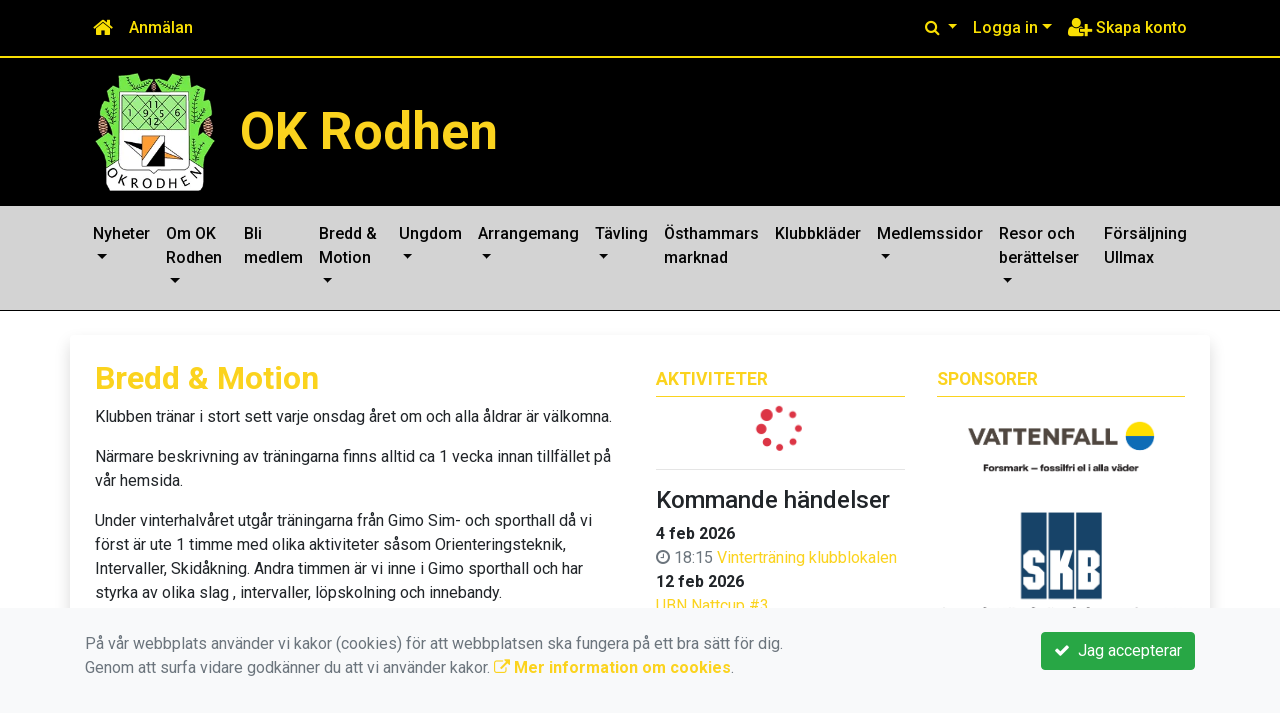

--- FILE ---
content_type: text/html; charset=UTF-8
request_url: https://www.okrodhen.se/bredd-motion/
body_size: 53394
content:
<!DOCTYPE html>
<html lang="sv">
<head prefix="og: http://ogp.me/ns# fb: http://ogp.me/ns/fb# article: http://ogp.me/ns/article#">
<meta charset="UTF-8" />
<meta name="viewport" content="width=device-width, initial-scale=1.0"/>
<meta name="generator" content="KanslietOnline&trade (support@kanslietonline.se)" />
<meta name="author" content="Emil Grehn" />
<meta name="copyright" content="KanslietOnline AB, support@kanslietonline.se" />
<meta name="robots" content="index,follow" />
<meta name="googlebot" content="index,follow" />
<meta name="keywords" content="Kansliet, KanslietOnline, Föreningssystem, Bokning Online, Onlinebokning, Simning, Idrott" />
<meta name="description" content="Klubben tr&auml;nar i stort sett varje onsdag &aring;ret om och alla &aring;ldrar &auml;r v&auml;lkomna..." />
<title>Bredd & Motion</title>

<link rel="alternate" type="application/rss+xml" title="Senaste nyheter" href="https://www.okrodhen.se/nyheter/rss/">

<meta name="apple-mobile-web-app-title" content="Bredd & Motion">
<link rel="apple-touch-icon" sizes="180x180" href="/explorer/favicon/apple-touch-icon.png?ver=15Zd8">
<link rel="apple-touch-startup-image" media="(device-width: 414px) and (device-height: 736px) and (orientation: landscape) and (-webkit-device-pixel-ratio: 3)" href="/explorer/favicon/apple-touch-startup-image-1182x2208.png?ver=15Zd8">
<link rel="apple-touch-startup-image" media="(device-width: 414px) and (device-height: 736px) and (orientation: portrait) and (-webkit-device-pixel-ratio: 3)" href="/explorer/favicon/apple-touch-startup-image-1242x2148.png?ver=15Zd8">
<link rel="apple-touch-startup-image" media="(device-width: 768px) and (device-height: 1024px) and (orientation: landscape) and (-webkit-device-pixel-ratio: 2)" href="/explorer/favicon/apple-touch-startup-image-1496x2048.png?ver=15Zd8">
<link rel="apple-touch-startup-image" media="(device-width: 768px) and (device-height: 1024px) and (orientation: portrait) and (-webkit-device-pixel-ratio: 2)" href="/explorer/favicon/apple-touch-startup-image-1536x2008.png?ver=15Zd8">
<link rel="apple-touch-startup-image" media="(device-width: 320px) and (device-height: 480px) and (-webkit-device-pixel-ratio: 1)" href="/explorer/favicon/apple-touch-startup-image-320x460.png?ver=15Zd8">
<link rel="apple-touch-startup-image" media="(device-width: 320px) and (device-height: 568px) and (-webkit-device-pixel-ratio: 2)" href="/explorer/favicon/apple-touch-startup-image-640x1096.png?ver=15Zd8">
<link rel="apple-touch-startup-image" media="(device-width: 320px) and (device-height: 480px) and (-webkit-device-pixel-ratio: 2)" href="/explorer/favicon/apple-touch-startup-image-640x920.png?ver=15Zd8">
<link rel="apple-touch-startup-image" media="(device-width: 768px) and (device-height: 1024px) and (orientation: landscape) and (-webkit-device-pixel-ratio: 1)" href="/explorer/favicon/apple-touch-startup-image-748x1024.png?ver=15Zd8">
<link rel="apple-touch-startup-image" media="(device-width: 375px) and (device-height: 667px) and (-webkit-device-pixel-ratio: 2)" href="/explorer/favicon/apple-touch-startup-image-750x1294.png?ver=15Zd8">
<link rel="apple-touch-startup-image" media="(device-width: 768px) and (device-height: 1024px) and (orientation: portrait) and (-webkit-device-pixel-ratio: 1)" href="/explorer/favicon/apple-touch-startup-image-768x1004.png?ver=15Zd8">
<link rel="icon" type="image/png" sizes="32x32" href="/explorer/favicon/favicon-32x32.png?ver=15Zd8">
<link rel="icon" type="image/png" sizes="230x230" href="/explorer/favicon/favicon-230x230.png?ver=15Zd8">
<link rel="icon" type="image/png" sizes="192x192" href="/explorer/favicon/android-chrome-192x192.png?ver=15Zd8">
<link rel="icon" type="image/png" sizes="228x228" href="/explorer/favicon/coast-228x228.png?ver=15Zd8">
<link rel="icon" type="image/png" sizes="16x16" href="/explorer/favicon/favicon-16x16.png?ver=15Zd8">
<link rel="manifest" href="/explorer/favicon/site.webmanifest?ver=15Zd8">
<link rel="mask-icon" href="/explorer/favicon/safari-pinned-tab.svg?ver=15Zd8" color="#fff">
<link rel="shortcut icon" href="/explorer/favicon/favicon.ico?ver=15Zd8">
<link rel="yandex-tableau-widget" href="/explorer/favicon/yandex-browser-manifest.json?ver=15Zd8">
<meta name="apple-mobile-web-app-capable" content="yes">
<meta name="msapplication-TileColor" content="#654321">
<meta name="msapplication-TileImage" content="/explorer/favicon/mstile-144x144.png?ver=15Zd8">
<meta name="msapplication-config" content="/explorer/favicon/browserconfig.xml?ver=15Zd8">
<meta name="theme-color" content="#4972ab">

<meta property="og:title" content="Bredd & Motion" />
<meta property="og:description" content="Klubben tr&auml;nar i stort sett varje onsdag &aring;ret om och alla &aring;ldrar &auml;r v&auml;lkomna..." />
<meta property="og:type" content="article" />
<meta property="article:author" content="https://www.okrodhen.se/" />
<meta property="article:publisher" content="https://www.okrodhen.se/" />
<meta property="og:url" content="https://www.okrodhen.se/bredd-motion/" />
<meta property="og:image" content="https://www.okrodhen.se/skin/default/pics/OGLogo.png" />
<meta property="og:locale" content="sv_SE" />
<meta property="fb:admins" content="664706484"/>

<link rel="preconnect" href="https://fonts.googleapis.com">
<link rel="preconnect" href="https://fonts.gstatic.com" crossorigin>

<link id="jquery-css" rel="stylesheet" media="screen" href="//cdn.kanslietonline.se/jquery/jquery-ui.min.css?1.12.1">
<link id="gfonts-quicksand" href="//fonts.googleapis.com/css?family=Quicksand:400,500,700&amp;subset=latin-ext" rel="stylesheet" type="text/css" media="screen">
<link id="gfonts-roboto" href="//fonts.googleapis.com/css2?family=Roboto:wght@400;500;700&subset=latin-ext&display=swap" rel="stylesheet">

<!-- Latest compiled and minified CSS -->
<link rel="stylesheet" href="https://cdn.jsdelivr.net/npm/bootstrap@4.6.0/dist/css/bootstrap.min.css" integrity="sha384-B0vP5xmATw1+K9KRQjQERJvTumQW0nPEzvF6L/Z6nronJ3oUOFUFpCjEUQouq2+l" crossorigin="anonymous">

<link id="fontsawesome" href="//maxcdn.bootstrapcdn.com/font-awesome/4.7.0/css/font-awesome.min.css" rel="stylesheet" integrity="sha384-wvfXpqpZZVQGK6TAh5PVlGOfQNHSoD2xbE+QkPxCAFlNEevoEH3Sl0sibVcOQVnN" crossorigin="anonymous">

<style>
.site-header h1 a,
.site-header h2 {
	color: #fbd31e;
}
</style>

<link id="kanslietonline-corecss" rel="stylesheet" href="https://www.okrodhen.se/Core-Css?V309PL5" type="text/css" media="screen" />

<link rel="stylesheet" href="https://www.okrodhen.se/js/jquery/smartmenus-1.1.1/jquery.smartmenus.bootstrap-4.css?V309PL5" type="text/css" />
<link rel="stylesheet" href="https://www.okrodhen.se/Widgets/AccountWidget/Css/style.Account.css?V309PL5" type="text/css" />
<link rel="stylesheet" href="https://www.okrodhen.se/Widgets/Calendar/calendar.css?V309PL5" type="text/css" />
<link rel="stylesheet" href="https://www.okrodhen.se/Widgets/Sponsor/sponsor.css?V309PL5" type="text/css" />

<!--[if IE]>
	<link rel="stylesheet" href="/css/IE/style.IE.css" type="text/css" />	
<![endif]-->
<!--[if IE 8]>
	<link rel="stylesheet" href="/css/IE/style.IE8.css" type="text/css" />	
<![endif]-->
<!--[if IE 7]>
	<link rel="stylesheet" href="/css/IE/style.IE7.css" type="text/css" />	
<![endif]-->
<!--[if lte IE 6]>
	<link rel="stylesheet" href="/css/IE/style.IE6.css" type="text/css" />
<![endif]-->

<style>
#promo-top { padding:0rem 1rem/* !important*/; }
#promo-top aside { padding:0.5rem 0rem !important; }
#main { padding:0rem 1rem/* !important*/; }
#main aside { padding:0.5rem 0rem !important; }
#sidebar-1 { padding:0rem 1rem/* !important*/; }
#sidebar-1 aside { padding:0.5rem 0rem !important; }
#sidebar-2 { padding:0rem 1rem/* !important*/; }
#sidebar-2 aside { padding:0.5rem 0rem !important; }
#promo-bottom { padding:0rem 1rem/* !important*/; }
#promo-bottom aside { padding:0.5rem 0rem !important; }
#footer-1 { padding:0rem 1rem/* !important*/; }
#footer-1 aside { padding:0.5rem 0rem !important; }
#footer-2 { padding:0rem 1rem/* !important*/; }
#footer-2 aside { padding:0.5rem 0rem !important; }
#footer-3 { padding:0rem 1rem/* !important*/; }
#footer-3 aside { padding:0.5rem 0rem !important; }
#footer-4 { padding:0rem 1rem/* !important*/; }
#footer-4 aside { padding:0.5rem 0rem !important; }

.site-background { background-color: #000000;  }
.header-image-wrap { padding: 15px 10px; }
.header-image-wrap .site-brand a, .header-image-wrap .site-brand small { color: #fbd31e; }
.header-image-wrap .site-brand, .header-image-wrap .site-brand small { text-shadow: 2px 2px 1px rgba(100, 100, 100, 0.1); text-shadow: 2px 2px 1px rgba(0, 0, 0, .2); }
.nav.nav-ko-usermenu > li > a:focus, .nav > li > a:hover { color:#000000;background-color:#f9df03}
.top-navigation .navbar.custom-style, .top-navigation-back {color:#f9df03;background-color:#000000 !important;background-image:none;}
.top-navigation .navbar, .top-navigation-back, .crumbs-back { border-color:#f9df03; }

/*.top-navigation .navbar-light .navbar-toggler { background-color: #f9df03; border-color: #f9df03; }*/

.top-navigation .navbar .navbar-brand,
.top-navigation .navbar .navbar-nav > li > a {color:#f9df03;text-shadow: none;}

.top-navigation .navbar .navbar-brand:hover,
.top-navigation .navbar .navbar-nav > li > a:hover,
.top-navigation .navbar .navbar-nav > .open > a,
.top-navigation .navbar .navbar-nav > .open > a:focus,
.top-navigation .navbar .navbar-nav > .open > a:hover{color:#000000;background-color:#f9df03;background-image:none;text-shadow:none;box-shadow:none}

.top-navigation .navbar .open > a,
.top-navigation .navbar .open > a:focus,
.top-navigation .navbar .open > a:hover{color:#f9df03;background-color:#000000;background-image:none}

.top-navigation .navbar .dropdown-menu > li > a:focus,
.top-navigation .navbar .dropdown-menu > li > a:hover{color:#f9df03;background-color:#000000;background-image:none}

.top-navigation .navbar .dropdown-menu > .active > a,
.top-navigation .navbar .dropdown-menu > .active > a:focus,
.top-navigation .navbar .dropdown-menu > .active > a:hover{color:#000000;background-color:#f9df03;background-image:none}

@media (max-width: 767px){.top-navigation .navbar .navbar-nav .open .dropdown-menu > li > a{color:#f9df03;background-color:#000000;background-image:none;text-shadow:none;box-shadow:none}.top-navigation .navbar .navbar-nav .open .dropdown-menu > li > a:focus,.top-navigation .navbar .navbar-nav .open .dropdown-menu > li > a:hover,.top-navigation .navbar .navbar-nav .open .dropdown-menu > .active > a,.top-navigation .navbar .navbar-nav .open .dropdown-menu > .active > a:focus,.top-navigation .navbar .navbar-nav .open .dropdown-menu > .active > a:hover{color:#000000;background-color:#f9df03;background-image:none;text-shadow:none;box-shadow:none}}
.navbar-extra {color:#f9df03}
.navbar-extra:hover,.navbar-extra:focus {color:#000000;background-color:#f9df03}
.navbar-inverse .navbar-toggle {color:#f9df03;border-color:#f9df03;}
.navbar-inverse .navbar-toggle .icon-bar {background-color:#f9df03;}
.navbar-inverse .navbar-toggle:hover {background-color:#f9df03;}
.navbar-inverse .navbar-toggle:hover .icon-bar {background-color:#000000;}
.default-navigation .navbar.custom-style, .default-navigation-back {color:#050505;background-color:#d3d3d3 !important;background-image:none;}
.default-navigation .navbar, .default-navigation-back, .crumbs-back { border-color:#000000; }

/*.default-navigation .navbar-light .navbar-toggler { background-color: #050505; border-color: #050505; }*/

.default-navigation .navbar .navbar-brand,
.default-navigation .navbar .navbar-nav > li > a {color:#050505;text-shadow: none;}

.default-navigation .navbar .navbar-brand:hover,
.default-navigation .navbar .navbar-nav > li > a:hover,
.default-navigation .navbar .navbar-nav > .open > a,
.default-navigation .navbar .navbar-nav > .open > a:focus,
.default-navigation .navbar .navbar-nav > .open > a:hover{color:#d3d3d3;background-color:#050505;background-image:none;text-shadow:none;box-shadow:none}

.default-navigation .navbar .open > a,
.default-navigation .navbar .open > a:focus,
.default-navigation .navbar .open > a:hover{color:#050505;background-color:#d3d3d3;background-image:none}

.default-navigation .navbar .dropdown-menu > li > a:focus,
.default-navigation .navbar .dropdown-menu > li > a:hover{color:#050505;background-color:#d3d3d3;background-image:none}

.default-navigation .navbar .dropdown-menu > .active > a,
.default-navigation .navbar .dropdown-menu > .active > a:focus,
.default-navigation .navbar .dropdown-menu > .active > a:hover{color:#d3d3d3;background-color:#050505;background-image:none}

@media (max-width: 767px){.default-navigation .navbar .navbar-nav .open .dropdown-menu > li > a{color:#050505;background-color:#d3d3d3;background-image:none;text-shadow:none;box-shadow:none}.default-navigation .navbar .navbar-nav .open .dropdown-menu > li > a:focus,.default-navigation .navbar .navbar-nav .open .dropdown-menu > li > a:hover,.default-navigation .navbar .navbar-nav .open .dropdown-menu > .active > a,.default-navigation .navbar .navbar-nav .open .dropdown-menu > .active > a:focus,.default-navigation .navbar .navbar-nav .open .dropdown-menu > .active > a:hover{color:#d3d3d3;background-color:#050505;background-image:none;text-shadow:none;box-shadow:none}}
.footer.footer-top { background-color: #000000; color: #fbd31e; }.footer.footer-top a { color: #fbd31e; }
body { background: none; background-color: #ffffff; }
.main-wrapper { background-color: #ffffff !important }
</style><link rel="stylesheet" href="https://www.okrodhen.se/skin/default/css/style.Skin.css?V309PL5" type="text/css" />
<style>
.mobile-nav .navbar-collapse.collapse{display:block!important}.mobile-nav .navbar-nav,.mobile-nav .navbar-nav>li{float:left!important}.mobile-nav .navbar-nav.navbar-right:last-child{margin-right:-15px!important}.mobile-nav .navbar-nav{margin:0 -15px 0 -15px}.mobile-nav .navbar-right{float:right!important}.mobile-nav .navbar-nav .open .dropdown-menu{position:absolute;top:100%;left:0;float:left;min-width:160px;background-color:#fff;background-clip:padding-box;border:1px solid rgba(0,0,0,.15);border-radius:4px;box-shadow:0 6px 12px rgba(0,0,0,.175)}.mobile-nav .navbar-nav .open .dropdown-menu>li>a{color:#333;background-color:#fff}
</style>

<script>
var ABSPATH  = "/";
var ADMPATH  = "admin/";
var __AbsUrl = "https://www.okrodhen.se/";
var SKINPATH = "skin/default/";
var KO_API_URI = "https://api.kanslietonline.se";
var DEBUG = false;
var __Debug = false;

var __Self = "/bredd-motion/";
var __ProxyPath = "/admin/proxy/";

var errMsg = {};
var errFld = {};
</script>
</head>

<body class="custom-font-enabled ko-tab-64">
<div id="fb-root"></div>
<script async defer crossorigin="anonymous" src="https://connect.facebook.net/sv_SE/sdk.js#xfbml=1&version=v5.0&appId="></script>


<div id="loadMsg" tabindex="-1" style="display: none;">
	<i class="text-danger fa fa-spinner fa-pulse fa-3x fa-fw"></i><br />
	Sidan håller på att ladda, vänligen vänta...</div>

<div id="loadSuccess" class="center-block text-success"><i class="fa fa-check-circle fa-6x"></i></div>
<div id="loadFailure" class="center-block text-danger"><i class="fa fa-times-circle-o fa-6x"></i></div>

<div id="KOModal" class="modal fade" tabindex="-1" role="dialog">
	<div class="modal-dialog">
		<div class="modal-content">
		  
		</div><!-- /.modal-content -->
	</div><!-- /.modal-dialog -->
</div><!-- /.modal -->

<a id="top"></a>



<!-- DEFAULT TEMPLATE -->



<div class="top-navigation">
	<!-- MOBILE TOP -->

	<nav class="navbar navbar-expand navbar-dark bg-dark d-block d-sm-none custom-style">

			<!-- Left nav -->
			<div class="collapse navbar-collapse" id="navbarNav">
				<a class="navbar-brand" rel="home" href="/" title="">
					<i class="fa fa-home"></i>
				</a>

				<ul class="navbar-nav ml-auto" data-sm-skip="true" data-sm-options="{ showOnClick: true, hideOnClick: false }">
												<li class="nav-item">
					<a class="nav-link btn-mobile-notfication" href="/Aktivitetsbokning/">
						Anmälan					</a>
				</li>
																<li class="nav-item dropdown">
					<a class="nav-link dropdown-toggle" href="#" role="button" data-toggle="dropdown" aria-expanded="false">
					  Logga in					</a>
					<ul class="dropdown-menu dropdown-menu-right account py-2 px-1">
					  <li>
					  	<div class="">
						<div class="AccountWidget p-2">
	<form class="frmLoginWidget" method="post" action="/Ajax/ajax.Login.php">

	<div class="form-group">
		<label for="Username2_01">Personnummer</label> <a href="javascript:void(0);" onclick="$(this).closest('.form-group').find('small').toggle();" class="float-right"><i class="fa fa-question-circle"></i></a>
		<input type="text" id="Username2_01" class="form-control" value="" name="Username" placeholder="ÅÅÅÅMMDDNNNN" tabindex="3" aria-describedby="HlpPersNo2">
		<small id="HlpPersNo2" class="text-muted" style="display: none;">Personnummer med 12 siffror i formatet ÅÅÅÅMMDDNNNN.</small>
	</div>

	<div class="form-group">
		<label for="lblPasswd2">Lösenord</label>
		<input type="password" id="lblPasswd2" class="form-control Passwd" name="Password" required placeholder="Lösenord" tabindex="4" />
	</div>


	<input type="hidden" name="ReturnUrl" value="/bredd-motion/" />	
	<button type="submit" class="btn btn-success btn-block" tabindex="6">
		<i class="fa fa-sign-in" aria-hidden="true"></i>&nbsp;
		Logga in
	</button>
	<a class="LnkForgotPasswd btn btn-sm btn-outline-info btn-block" tabindex="7" href="/Konto/Aterstall-losenord/" title="Glömt lösenordet?">Glömt lösenordet?</a>
	</form>
</div>							</div>
					  </li>
					 </ul>
				
<!--
					<a href="#" class="nav-link btn-mobile-login float-right" title="Logga in" style="margin-right: -15px;" data-toggle="collapse" data-target="#mobile-account">Logga in <b class="caret"></b></a>
-->
				</li>
												<li class="nav-item">
					<a href="/bli-medlem/" class="nav-link btn-mobile-new-account float-right" title="Skapa konto">Skapa konto</a>
				</li>
								</ul>
			</div>

	</nav>
	<div id="mobile-activities" class="navbar-collapse collapse bg-white p-2">
			</div>

	<!-- DESKTOP TOP -->
		<nav class="navbar navbar-expand-lg navbar-dark bg-dark d-none d-sm-block custom-style">
		<div class="container">
			<ul class="navbar-nav" data-sm-skip="true">
				<li class="nav-item">
					<a class="nav-link" rel="home" href="/" title="">
						<i class="fa fa-home fa-lg"></i>
					</a>
				</li>
			</ul>
			<button class="navbar-toggler" type="button" data-toggle="collapse" data-target="#TopNav" aria-controls="TopNav" aria-expanded="false" aria-label="Toggle navigation">
				<span class="navbar-toggler-icon"></span>
			</button>

			<div class="collapse navbar-collapse" id="TopNav">
								<ul class="navbar-nav" data-sm-skip="true">
				<li class="nav-item">
					<a class="nav-link btn-desktop-notfication" href="/Aktivitetsbokning/">
						Anmälan					</a>
				</li>
				</ul>
				
								
				
				<ul class="navbar-nav ml-auto" data-sm-skip="true" data-sm-options="{ showOnClick: true, hideOnClick: false }">
				
				<li id="SearchDD" class="nav-item dropdown search-widget">
					<a href="#" class="nav-link dropdown-toggle" data-toggle="dropdown" title="Sök">
						<i class="fa fa-search" aria-hidden="true"></i>
					</a>
					<div class="dropdown-menu dropdown-menu-right account py-2 px-1">

						<form method="get" action="/sok/">
						<div class="input-group">
							<input type="text" name="q" class="form-control" placeholder="Sök nyheter, sidor etc." aria-describedby="btnsearch">
							<div class="input-group-append">
								<button class="btn btn-outline-secondary" type="submit" id="btnsearch">
									<span class="sr-only">Sök</span>
									<i class="fa fa-search" aria-hidden="true"></i>
								</button>
							</div>
						</div>
						</form>					
					</div>
				</li>
								<li id="desktop-account" class="nav-item dropdown">
					<a class="nav-link dropdown-toggle" href="#" data-toggle="dropdown" title="Logga in">Logga in</a>
					<div class="dropdown-menu dropdown-menu-right account py-2 px-1">
						<div class="AccountWidget p-2">
	<form class="frmLoginWidget" method="post" action="/Ajax/ajax.Login.php">

	<div class="form-group">
		<label for="Username1_01">Personnummer</label> <a href="javascript:void(0);" onclick="$(this).closest('.form-group').find('small').toggle();" class="float-right"><i class="fa fa-question-circle"></i></a>
		<input type="text" id="Username1_01" class="form-control" value="" name="Username" placeholder="ÅÅÅÅMMDDNNNN" tabindex="3" aria-describedby="HlpPersNo1">
		<small id="HlpPersNo1" class="text-muted" style="display: none;">Personnummer med 12 siffror i formatet ÅÅÅÅMMDDNNNN.</small>
	</div>

	<div class="form-group">
		<label for="lblPasswd1">Lösenord</label>
		<input type="password" id="lblPasswd1" class="form-control Passwd" name="Password" required placeholder="Lösenord" tabindex="4" />
	</div>


	<input type="hidden" name="ReturnUrl" value="/bredd-motion/" />	
	<button type="submit" class="btn btn-success btn-block" tabindex="6">
		<i class="fa fa-sign-in" aria-hidden="true"></i>&nbsp;
		Logga in
	</button>
	<a class="LnkForgotPasswd btn btn-sm btn-outline-info btn-block" tabindex="7" href="/Konto/Aterstall-losenord/" title="Glömt lösenordet?">Glömt lösenordet?</a>
	</form>
</div>						</div>
				</li>
								<li class="nav-item">
					<a class="nav-link" href="/bli-medlem/" title="Skapa konto">
						<i class="fa fa-user-plus fa-lg"></i> Skapa konto					</a>
				</li>
																</ul>
				
			</div>
		</div>
	</nav>
</div>
<!-- top-navigation-back -->

<div class="form-group d-block d-sm-none m-2">
	</div>

<div class="search-widget form-group d-block d-sm-none px-2">
<form method="get" action="/sok/">
<div class="input-group">
	<input type="text" name="q" class="form-control" placeholder="Sök nyheter, sidor etc.">
	<span class="input-group-btn">
		<button class="btn btn-secondary" type="submit">
			<span class="sr-only">Sök</span>
			<i class="fa fa-search" aria-hidden="true"></i>
		</button>
	</span>
</div><!-- /input-group -->
</form>
</div>

<!-- header -->
<header id="Header">
	<div class="site-background">
		<div class="container">		
			<!-- dynamic header -->
			<!-- logotext -->
<div class="header-image-wrap d-flex flex-wrap flex-md-nowrap justify-content-center justify-content-md-start">
	<div id="Logotype" class="text-center">
		<a class="site-title" href="https://www.okrodhen.se/" title="OK Rodhen" rel="home">
			<img src="/skin/default/header/logotype.webp?t=1770108304" alt="OK Rodhen-logotype" />
		</a>
	</div>
	<div class="site-brand">
		<a href="https://www.okrodhen.se/" title="OK Rodhen">
		 OK Rodhen
		</a>
	</div>
</div>
		</div>

	</div>
</header>
<!-- SLIDER -->
<div class="default-navigation">	
	<nav class="navbar navbar-expand-lg navbar-light bg-light custom-style">
		<div class="container" style="">
						<button class="navbar-toggler" type="button" data-toggle="collapse" data-target="#MenuTree" aria-controls="MenuTree" aria-expanded="false" aria-label="Toggle navigation">
				<span class="navbar-toggler-icon"></span>
			</button>
			
			<div id="MenuTree" class="collapse navbar-collapse">
				<ul id="MenuTree" class="navbar-nav">
<li class="nav-item dropdown"><a id="ko-menu_link-2" class="nav-link dropdown-toggle" href="https://www.okrodhen.se/nyheter/" title="Nyheter">Nyheter</a><ul class="dropdown-menu">
<li class="nav-item"><a id="ko-menu_link-62" class="dropdown-item" href="https://www.okrodhen.se/nyheter/rodhnytt/" title="Rodhnytt">Rodhnytt</a></li>
</ul>
</li>
<li class="nav-item dropdown"><a id="ko-menu_link-5" class="nav-link dropdown-toggle" href="https://www.okrodhen.se/om-ok-rodhen/" title="Om OK Rodhen">Om OK Rodhen</a><ul class="dropdown-menu">
<li class="nav-item"><a id="ko-menu_link-61" class="dropdown-item" href="https://www.okrodhen.se/om-ok-rodhen/info-om-klubbens-kartor/" title="Info om klubbens kartor">Info om klubbens kartor</a></li>
<li class="nav-item"><a id="ko-menu_link-67" class="dropdown-item" href="https://www.okrodhen.se/om-ok-rodhen/vardegrund/" title="V&auml;rdegrund">V&auml;rdegrund</a></li>
<li class="nav-item"><a id="ko-menu_link-68" class="dropdown-item" href="https://www.okrodhen.se/om-ok-rodhen/styrelsen/" title="Styrelsen">Styrelsen</a></li>
<li class="nav-item dropdown"><a id="ko-menu_link-69" class="dropdown-item" href="https://www.okrodhen.se/om-ok-rodhen/klubblokalen/" title="Klubblokalen">Klubblokalen</a><ul class="dropdown-menu">
<li class="nav-item"><a id="ko-menu_link-89" class="dropdown-item" href="https://www.okrodhen.se/om-ok-rodhen/klubblokalen/stadschema/" title="St&auml;dschema">St&auml;dschema</a></li>
</ul>
</li>
<li class="nav-item dropdown"><a id="ko-menu_link-86" href="#" class="dropdown-item" onclick="return false;" title="M&aring;ls&auml;ttningar">M&aring;ls&auml;ttningar</a><ul class="dropdown-menu">
<li class="nav-item"><a id="ko-menu_link-87" class="dropdown-item" href="https://www.okrodhen.se/om-ok-rodhen/malsattningar/malsattningar-och-utfall-2022/" title="M&aring;ls&auml;ttningar och utfall 2022">M&aring;ls&auml;ttningar och utfall 2022</a></li>
<li class="nav-item"><a id="ko-menu_link-88" class="dropdown-item" href="https://www.okrodhen.se/om-ok-rodhen/malsattningar/malsattningar-och-utfall-2023/" title="M&aring;ls&auml;ttningar och utfall 2023">M&aring;ls&auml;ttningar och utfall 2023</a></li>
<li class="nav-item"><a id="ko-menu_link-117" class="dropdown-item" href="https://www.okrodhen.se/om-ok-rodhen/malsattningar/malsattningar-och-utfall-2024/" title="M&aring;ls&auml;ttningar och utfall 2024">M&aring;ls&auml;ttningar och utfall 2024</a></li>
<li class="nav-item"><a id="ko-menu_link-127" class="dropdown-item" href="https://www.okrodhen.se/om-ok-rodhen/malsattningar/malsattningar-och-utfall-2025/" title="M&aring;ls&auml;ttningar och utfall 2025">M&aring;ls&auml;ttningar och utfall 2025</a></li>
</ul>
</li>
<li class="nav-item"><a id="ko-menu_link-100" class="dropdown-item" href="https://www.okrodhen.se/om-ok-rodhen/funktionsansvariga/" title="Funktionsansvariga">Funktionsansvariga</a></li>
<li class="nav-item dropdown"><a id="ko-menu_link-112" href="#" class="dropdown-item" onclick="return false;" title="Utm&auml;rkelser">Utm&auml;rkelser</a><ul class="dropdown-menu">
<li class="nav-item"><a id="ko-menu_link-113" class="dropdown-item" href="https://www.okrodhen.se/om-ok-rodhen/utmarkelser/tavlan-ungdomspriset/" title="Tavlan &amp; Ungdomspriset">Tavlan &amp; Ungdomspriset</a></li>
<li class="nav-item"><a id="ko-menu_link-115" class="dropdown-item" href="https://www.okrodhen.se/om-ok-rodhen/utmarkelser/arets-rodhare-stigs-stipendium/" title="&Aring;rets Rodhare &amp; Stigs Stipendium">&Aring;rets Rodhare &amp; Stigs Stipendium</a></li>
</ul>
</li>
<li class="nav-item"><a id="ko-menu_link-128" class="dropdown-item" href="https://www.okrodhen.se/om-ok-rodhen/kontakt/" title="Kontakt">Kontakt</a></li>
</ul>
</li>
<li class="nav-item"><a id="ko-menu_link-81" class="nav-link" href="https://www.okrodhen.se/bli-medlem/" title="Bli medlem">Bli medlem</a></li>
<li class="nav-item dropdown"><a id="ko-menu_link-64" class="nav-link dropdown-toggle" href="https://www.okrodhen.se/bredd-motion/" title="Bredd &amp; Motion">Bredd &amp; Motion</a><ul class="dropdown-menu">
<li class="nav-item"><a id="ko-menu_link-79" class="dropdown-item" href="https://www.okrodhen.se/bredd-motion/prova-orientering/" title="Prova orientering">Prova orientering</a></li>
<li class="nav-item"><a id="ko-menu_link-80" class="dropdown-item" href="https://www.okrodhen.se/bredd-motion/kurstillfallen-vuxna/" title="Kurstillf&auml;llen Vuxna">Kurstillf&auml;llen Vuxna</a></li>
</ul>
</li>
<li class="nav-item dropdown"><a id="ko-menu_link-65" class="nav-link dropdown-toggle" href="https://www.okrodhen.se/ungdom/" title="Ungdom">Ungdom</a><ul class="dropdown-menu">
<li class="nav-item"><a id="ko-menu_link-103" class="dropdown-item" href="https://www.okrodhen.se/ungdom/stjarnkampen/" title="Stj&auml;rnkampen">Stj&auml;rnkampen</a></li>
</ul>
</li>
<li class="nav-item dropdown"><a id="ko-menu_link-66" class="nav-link dropdown-toggle" href="https://www.okrodhen.se/arrangemang/" title="Arrangemang">Arrangemang</a><ul class="dropdown-menu">
<li class="nav-item"><a id="ko-menu_link-71" class="dropdown-item" href="https://www.okrodhen.se/arrangemang/klubbmasterskap/" title="Klubbm&auml;sterskap">Klubbm&auml;sterskap</a></li>
<li class="nav-item"><a id="ko-menu_link-77" class="dropdown-item" href="https://www.okrodhen.se/arrangemang/tavlingsorganisationsbeskrivning/" title="T&auml;vlingsorganisationsbeskrivning">T&auml;vlingsorganisationsbeskrivning</a></li>
</ul>
</li>
<li class="nav-item dropdown"><a id="ko-menu_link-73" class="nav-link dropdown-toggle" href="https://www.okrodhen.se/tavling/" title="T&auml;vling">T&auml;vling</a><ul class="dropdown-menu">
<li class="nav-item"><a id="ko-menu_link-72" class="dropdown-item" href="https://www.okrodhen.se/tavling/anmalan-till-tavlingar/" title="Anm&auml;lan till t&auml;vlingar">Anm&auml;lan till t&auml;vlingar</a></li>
</ul>
</li>
<li class="nav-item"><a id="ko-menu_link-78" class="nav-link" href="https://www.okrodhen.se/osthammars-marknad/" title="&Ouml;sthammars marknad">&Ouml;sthammars marknad</a></li>
<li class="nav-item"><a id="ko-menu_link-75" class="nav-link" href="https://www.okrodhen.se/klubbklader/" title="Klubbkl&auml;der">Klubbkl&auml;der</a></li>
<li class="nav-item dropdown"><a id="ko-menu_link-85" class="nav-link dropdown-toggle" href="https://www.okrodhen.se/medlemssidor/" title="Medlemssidor">Medlemssidor</a><ul class="dropdown-menu">
</ul>
</li>
<li class="nav-item dropdown"><a id="ko-menu_link-90" href="#" class="nav-link dropdown-toggle" onclick="return false;" title="Resor och ber&auml;ttelser">Resor och ber&auml;ttelser</a><ul class="dropdown-menu">
<li class="nav-item"><a id="ko-menu_link-91" href="#" class="dropdown-item" onclick="return false;" title="2022">2022</a></li>
<li class="nav-item dropdown"><a id="ko-menu_link-92" href="#" class="dropdown-item" onclick="return false;" title="2023">2023</a><ul class="dropdown-menu">
<li class="nav-item"><a id="ko-menu_link-93" class="dropdown-item" href="https://www.okrodhen.se/resor-och-berattelser/2023/fridas-reseberattelse-fran-spanien/" title="Fridas reseber&auml;ttelse fr&aring;n Spanien">Fridas reseber&auml;ttelse fr&aring;n Spanien</a></li>
</ul>
</li>
<li class="nav-item"><a id="ko-menu_link-111" href="#" class="dropdown-item" onclick="return false;" title="2024">2024</a></li>
</ul>
</li>
<li class="nav-item"><a id="ko-menu_link-95" class="nav-link" href="https://www.okrodhen.se/forsaljning-ullmax/" title="F&ouml;rs&auml;ljning Ullmax">F&ouml;rs&auml;ljning Ullmax</a></li>
</ul>
			</div><!--/.nav-collapse -->
		</div>
	</nav>
</div>

<div class="crumbs-back">
	<div class="container">
		<div class="row">
			<div class="col">
							</div>
		</div>
	</div>
</div>

<!-- OLD SLIDER --->

<div id="eventModal" class="modal fade" tabindex="-1" role="dialog">
	<div class="modal-dialog">
		<div class="modal-content">
			
		</div><!-- /.modal-content -->
	</div><!-- /.modal-dialog -->
</div><!-- /.modal -->





<div id="Wrap" class="main-wrapper rounded shadow container mt-4">
	
	<div class="row">
				<div id="sidebar-1" class="order-2 col-12 col-md-3" role="complementary">
			<!-- special_widgets -->
			
			<!-- global widgets -->
			<aside id="widget-news-1" class="widget news"><h4 class="widget-title">Aktiviteter</h4>			<div id="widget-widget_news-1-calendar" class="calendar clearfix">
				<p class="text-center"><i class="text-danger fa fa-spinner fa-pulse fa-3x fa-fw"></i></p>
			</div>
			<hr />
		<h4 class="upcoming_events">Kommande händelser</h4><ul class="list-unstyled">
<li><strong> 4 feb 2026</strong>
	<ul class="list-unstyled">
	<li><span class="create-time text-muted"><i class="fa fa-clock-o" aria-hidden="true"></i> 18:15</span> <a href="https://www.okrodhen.se/kalender/2026-01/1115-vintertraning-klubblokalen/">Vinterträning klubblokalen </a></li>
	</ul>
</li>
<li><strong>12 feb 2026</strong>
	<ul class="list-unstyled">
	<li> <a href="https://www.okrodhen.se/Tavlingar/56629-ubn-nattcup-3/">UBN Nattcup #3</a></li>
	</ul>
</li>
<li><strong>26 feb 2026</strong>
	<ul class="list-unstyled">
	<li> <a href="https://www.okrodhen.se/Tavlingar/56630-ubn-nattcup-4/">UBN Nattcup #4</a></li>
	</ul>
</li>
<li><strong> 3 apr 2026</strong>
	<ul class="list-unstyled">
	<li><span class="create-time text-muted"><i class="fa fa-clock-o" aria-hidden="true"></i> 16:11</span> <a href="https://www.okrodhen.se/kalender/2026-02/1121-pasklager-aland/">Påskläger Åland</a></li>
	</ul>
</li>
<li><strong> 4 apr 2026</strong>
	<ul class="list-unstyled">
	<li><span class="create-time text-muted"><i class="fa fa-clock-o" aria-hidden="true"></i> 16:13</span> <a href="https://www.okrodhen.se/kalender/2026-02/1122-pasklager-aland/">Påskläger Åland</a></li>
	</ul>
</li>
</ul><hr /></aside><aside id="widget-news-3" class="widget news"><div>
</div></aside><aside id="widget-image-1" class="widget image"><h4 class="widget-title">Länkar</h4><div>
		<a href="https://eventor.orientering.se/" target="_blank"><img src="https://www.okrodhen.se/explorer/widgets/widget-image-1.png" alt="/explorer/widgets/widget-image-1.png"></a>
		</div>
</aside><aside id="widget-image-2" class="widget image"><div>
		<a href="https://koncept.orientering.se/provapaaktiviteter/hittaut/osthammar/" target="_blank"><img src="https://www.okrodhen.se/explorer/widgets/widget-image-2.png" alt="/explorer/widgets/widget-image-2.png"></a>
		</div>
</aside><aside id="widget-image-4" class="widget image"><div>
		<a href="https://ioa.idrottonline.se/" target="_blank"><img src="https://www.okrodhen.se/explorer/widgets/widget-image-4.jpg" alt="/explorer/widgets/widget-image-4.jpg"></a>
		</div>
</aside><aside id="widget-image-3" class="widget image"><div>
		<a href="https://osthammarsmarknad.se/" target="_blank"><img src="https://www.okrodhen.se/explorer/widgets/widget-image-3.jpg" alt="/explorer/widgets/widget-image-3.jpg"></a>
		</div>
</aside><aside id="widget-facebook-1" class="widget facebook">		<div class="fb-page" 
			data-href="https://www.facebook.com/okrodhen" 
			data-tabs="timeline" 
			data-small-header="true" 
			data-adapt-container-width="true" 
			data-hide-cover="false" 
			data-show-facepile="true"
		>
			<blockquote cite="https://www.facebook.com/okrodhen" class="fb-xfbml-parse-ignore">
				<a href="https://www.facebook.com/okrodhen">https://www.facebook.com/okrodhen</a>
			</blockquote>
		</div>
		</aside>		</div>
				<!--
		col-md-6 order-1 order-md-2		-->
		<div id="main" class="order-1 col-12 col-md-6" role="main">
			<div id="page-64" class="regular-post"> <!-- regular-post -->
	<h2 class="page-title font-weight-bold">Bredd &amp; Motion</h2>
	<div><div class="clearfix"><p id="ContentStart">Klubben tr&auml;nar i stort sett varje onsdag &aring;ret om och alla &aring;ldrar &auml;r v&auml;lkomna.</p>

<p>N&auml;rmare beskrivning av tr&auml;ningarna finns alltid ca 1 vecka innan tillf&auml;llet p&aring; v&aring;r hemsida.</p>

<p>Under vinterhalv&aring;ret utg&aring;r tr&auml;ningarna fr&aring;n Gimo Sim- och sporthall d&aring; vi f&ouml;rst &auml;r ute 1 timme med olika aktiviteter s&aring;som Orienteringsteknik, Intervaller, Skid&aring;kning. Andra timmen &auml;r vi inne i Gimo sporthall och har styrka av olika slag , intervaller, l&ouml;pskolning och innebandy.</p>

<p>P&aring; sommarhalv&aring;ret har vi tr&auml;ning p&aring; olika st&auml;llen i v&aring;rt upptagningsomr&aring;de och det finns&nbsp; alltid en bana som passar dig.</p>

<p>Vid fr&aring;gor se kontakta oss nedan.</p>

<p>V&auml;lkommen!</p>

<p>&nbsp;</p>

<h4>Kontakta Bredd &amp; Motion-sektionen</h4>

<div id="gtx-trans" style="left:69px; position:absolute; top:335.087px">
<div class="gtx-trans-icon">&nbsp;</div>
</div></div>	<form id="frmContact" action="/bredd-motion/" method="post"><input type="hidden" name="Recipient" value="okrodhen@hotmail.com">	<div class="row">
		<div class="col-md-6">
			<div class="form-group required">
				<label for="Name">Namn</label>
				<input type="text" id="Name" name="Name" value="" class="form-control" placeholder="Namn" required />
			</div>
		</div>
		<div class="col-md-6">
			<div class="form-group">
				<label for="MemNum">Medlemsnummer</label>
				<input type="text" id="MemNum" name="MemNum" value="" class="form-control" placeholder="Medlemsnummer" />
			</div>
		</div>
	</div>
	<div class="row">
		<div class="col-md-6">
			<div class="form-group">
				<label for="Phone1">Telefon, dag</label>
				<input type="text" id="Phone1" name="Phone1" value="" class="form-control" placeholder="Telefon, dag" />
			</div>
		</div>
		<div class="col-md-6">
			<div class="form-group required">
				<label for="Email">E-postadress</label>
				<input type="text" id="Email" name="Email" value="" class="form-control" placeholder="E-postadress" required />
			</div>
		</div>
	</div>
	<div class="row">
		<div class="col-md-12">
			<div class="form-group required">
				<label for="Message">Meddelande</label>
				<textarea id="Message" name="Message" class="form-control" placeholder="Meddelande" required></textarea>
			</div>
		</div>
	</div>		<div class="row">
			<div class="col-md-6">
				<div class="form-group required">
					<label for="KOCaptcha">Ange koden nedan</label>
					<input type="text" id="KOCaptcha" name="KOCaptcha" value="" class="form-control" placeholder="Ange koden nedan" required />
					<small class="text-muted"><a href="#" id="ReCaptcha" title="Skapa ny kod">Skapa ny kod</a></small>
				</div>
			</div>
			<div class="col-md-6">
				<div class="form-group">
					<br /><img id="SecImg" src="/inc/securimage/securimage_show.php?sid=712bc7f7906bd4fa1c4c5d9d8ae43d44" alt="secret" />
				</div>
			</div>
		</div>	<input type="hidden" name="Action" value="SendMail" />
	<button type="submit" class="btn btn-primary">Skicka!</button>
	<span class="MsgSent text-success" style="display: none; margin-left: 10px;"><i class="fa fa-check-circle"></i>&nbsp;<strong>Tack för ditt mail! Vi återkommer inom kort.</strong></span>
	</form></div>
</div> <!-- //regular-post -->			
			
		</div>
				<div id="sidebar-2"  class="order-3 col-12 col-md-3" role="complementary">

			<!-- special_widgets -->
			
			<!-- global widgets -->
			<aside id="widget-sponsor-1" class="widget sponsor"><h4 class="widget-title">Sponsorer</h4>	<div id="widget-widget_sponsor-1-slick" class="no-slick">
		<div>
			<a href="https://karnkraft.vattenfall.se/forsmark/" class="text-reset" target="blank"><img src="https://www.okrodhen.se/explorer/images/Vattenfall.png" alt="Vattenfall" />
			</a>
		</div>
		<div>
			<a href="https://skb.se/" class="text-reset" target="blank"><img src="https://www.okrodhen.se/explorer/images/Sponsorer/skb.jpg" alt="SKB" />
			</a>
		</div>
		<div>
			<a href="https://www.lansforsakringar.se/" class="text-reset" target="blank"><img src="https://www.okrodhen.se/explorer/images/LF_Uppsala_rgb_v.png" alt="Länsförsäkringar" />
			</a>
		</div>
		<div>
			<a href="https://www.sibylla.se/" class="text-reset" target="blank"><img src="https://www.okrodhen.se/explorer/images/Sponsorer/Sibylla-osthammar.jpg" alt="Sibylla" />
			</a>
		</div>
		<div>
			<a href="https://roslagensgolv.se/" class="text-reset" target="blank"><img src="https://www.okrodhen.se/explorer/images/Sponsorer/roslagens-golv.jpg" alt="Roslagens golv" />
			</a>
		</div>
		<div>
			<a href="https://www.sandvik.coromant.com/" class="text-reset" target="blank"><img src="https://www.okrodhen.se/explorer/images/Sandvik.png" alt="Sandvik Coromant" />
			</a>
		</div>
		<div>
			<a href="https://www.rf.se/rf-arbetar-med/trygg-och-inkluderande-idrott" class="text-reset" target="blank"><img src="https://www.okrodhen.se/explorer/images/700146.png" alt="High Five Trygg idrott" />
			</a>
		</div>
	</div></aside><!-- hämtad senast 2026-02-03 09:44:18 --><aside id="widget-rss-1" class="widget rss"><div><h4 class="widget-title"><i class="fa fa-feed" aria-hidden="true"></i> Förbundsnytt</h4><div class="NewsItem">
	<header class="clearfix">
		<span class="news-date" title="21 jan 2026 15:54">
			<small>jan</small>
			21
		</span> 
		<strong class="news-topic">
			<a href="https://www.orientering.se/forening/foreningsnytt/idrottonline-ersatts-av-idrottsarenan-viktig-information-till-foreningens-styrelse/" target="_blank">IdrottOnline ersätts av Idrottsarenan – viktig information till föreningens styrelse</a>
		</strong>
		<h5><i class="fa fa-clock-o fa-fw" aria-hidden="true"></i> 21 jan 2026 15:54</h5>
	</header>
	<div class="news-content">
		Under 2026 ersätts IdrottOnline av Idrottsarenan, Riksidrottsförbundets nya verksamhetssystem...
	</div>
	<div class="pull-right">
		<a href="https://www.orientering.se/forening/foreningsnytt/idrottonline-ersatts-av-idrottsarenan-viktig-information-till-foreningens-styrelse/" target="_blank" class="btn btn-xs btn-light pull-right" title="Läs mer">Läs mer</a>
	</div>
	<div class="clearfix"></div>
</div>
<div class="NewsItem">
	<header class="clearfix">
		<span class="news-date" title=" 8 jan 2026 13:55">
			<small>jan</small>
			 8
		</span> 
		<strong class="news-topic">
			<a href="https://www.orientering.se/forening/foreningsnytt/preo-konferens-24-25-januari-i-goteborg/" target="_blank">PreO-konferens 24–25 januari i Göteborg</a>
		</strong>
		<h5><i class="fa fa-clock-o fa-fw" aria-hidden="true"></i>  8 jan 2026 13:55</h5>
	</header>
	<div class="news-content">
		Den 24–25 januari arrangeras årets PreO-konferens i Göteborg...
	</div>
	<div class="pull-right">
		<a href="https://www.orientering.se/forening/foreningsnytt/preo-konferens-24-25-januari-i-goteborg/" target="_blank" class="btn btn-xs btn-light pull-right" title="Läs mer">Läs mer</a>
	</div>
	<div class="clearfix"></div>
</div>
<div class="NewsItem">
	<header class="clearfix">
		<span class="news-date" title="17 dec 2025 08:48">
			<small>dec</small>
			17
		</span> 
		<strong class="news-topic">
			<a href="https://www.orientering.se/forening/foreningsnytt/ny-synkronisering-mellan-idrottonline-och-eventor-detta-behover-ni-foreningar-gora/" target="_blank">Ny synkronisering mellan IdrottOnline och Eventor – detta behöver ni föreningar göra</a>
		</strong>
		<h5><i class="fa fa-clock-o fa-fw" aria-hidden="true"></i> 17 dec 2025 08:48</h5>
	</header>
	<div class="news-content">
		Den tidigare synkroniseringen mellan IdrottOnline och Eventor har varit delvis pausad sedan funktionen Aktiv i idrott togs bort...
	</div>
	<div class="pull-right">
		<a href="https://www.orientering.se/forening/foreningsnytt/ny-synkronisering-mellan-idrottonline-och-eventor-detta-behover-ni-foreningar-gora/" target="_blank" class="btn btn-xs btn-light pull-right" title="Läs mer">Läs mer</a>
	</div>
	<div class="clearfix"></div>
</div>
</div></aside><!-- hämtad senast 2026-02-03 09:44:18 --><aside id="widget-rss-2" class="widget rss"><div><h4 class="widget-title"><i class="fa fa-feed" aria-hidden="true"></i> UOF-nytt</h4><div class="NewsItem">
	<header class="clearfix">
		<span class="news-date" title=" 8 nov 2025 16:56">
			<small>nov</small>
			 8
		</span> 
		<strong class="news-topic">
			<a href="https://www.orientering.se/uppland/nyheter-uppland/inbjudan-planeringskonferens-2025/" target="_blank">Inbjudan Planeringskonferens 2025</a>
		</strong>
		<h5><i class="fa fa-clock-o fa-fw" aria-hidden="true"></i>  8 nov 2025 16:56</h5>
	</header>
	<div class="news-content">
		Lördagen den 22 november bjuder UOF in alla föreningar till Planeringskonferens på Mellanskogs kontor, Dag Hammarskjölds väg 60 i Uppsala...
	</div>
	<div class="pull-right">
		<a href="https://www.orientering.se/uppland/nyheter-uppland/inbjudan-planeringskonferens-2025/" target="_blank" class="btn btn-xs btn-light pull-right" title="Läs mer">Läs mer</a>
	</div>
	<div class="clearfix"></div>
</div>
<div class="NewsItem">
	<header class="clearfix">
		<span class="news-date" title="11 feb 2025 05:45">
			<small>feb</small>
			11
		</span> 
		<strong class="news-topic">
			<a href="https://www.orientering.se/uppland/nyheter-uppland/arsmote-2025/" target="_blank">Årsmöte 2025</a>
		</strong>
		<h5><i class="fa fa-clock-o fa-fw" aria-hidden="true"></i> 11 feb 2025 05:45</h5>
	</header>
	<div class="news-content">
		 
	</div>
	<div class="pull-right">
		<a href="https://www.orientering.se/uppland/nyheter-uppland/arsmote-2025/" target="_blank" class="btn btn-xs btn-light pull-right" title="Läs mer">Läs mer</a>
	</div>
	<div class="clearfix"></div>
</div>
<div class="NewsItem">
	<header class="clearfix">
		<span class="news-date" title="10 feb 2025 22:06">
			<small>feb</small>
			10
		</span> 
		<strong class="news-topic">
			<a href="https://www.orientering.se/uppland/nyheter-uppland/informationsmote-om-natur-friluftsorientering-65/" target="_blank">Informationsmöte om Natur- &amp; Friluftsorientering 65+</a>
		</strong>
		<h5><i class="fa fa-clock-o fa-fw" aria-hidden="true"></i> 10 feb 2025 22:06</h5>
	</header>
	<div class="news-content">
		 
	</div>
	<div class="pull-right">
		<a href="https://www.orientering.se/uppland/nyheter-uppland/informationsmote-om-natur-friluftsorientering-65/" target="_blank" class="btn btn-xs btn-light pull-right" title="Läs mer">Läs mer</a>
	</div>
	<div class="clearfix"></div>
</div>
</div></aside>		</div>
			</div>
</div>

<div id="promo-bottom" class="mt-4">
</div>

<div class="footer footer-top mt-2">
	<div class="container">
		<div class="panel-footer py-2">
			<div class="row">
				<div id="footer-1" class="col-12 col-sm-6 col-lg-3 footer-bit"><aside id="widget-links-1" class="widget links"><h4 class="widget-title">Viktiga länkar</h4><ul class="list-unstyled">
<li><a href="/anmalningar/">Boka aktivitet</a></li>
<li><a href="/kontakta-oss/">Kontakta oss</a></li>
<li><a href="/medlems-och-anvandarvillkor/">Medlems -och användarvillkor</a></li>
<li><a href="/ovrigt/allmanna-villkor/">Bokningsvillkor</a></li>
<li><a href="https://www.datainspektionen.se/lagar--regler/dataskyddsforordningen/">Dataskyddsförordningen (GDPR)</a></li>
<li><a href="/information-om-cookies/">Mer information om cookies</a></li>
</ul>
</aside></div>
				<div id="footer-2" class="col-12 col-sm-6 col-lg-3 footer-bit"><aside id="widget-news-2" class="widget news"><h4 class="widget-title">Aktuellt</h4><ul class="list-unstyled">
<li>
	<a href="https://www.okrodhen.se/nyheter/2026-02/1120-pasklager-aland-3-5-april/" title="Påskläger Åland 3-5 April" data-toggle="tooltip">Påskläger Åland 3-5 A...</a> 
	<small class="text-muted pull-right"> 1 feb 2026</small>
</li>
<li>
	<a href="https://www.okrodhen.se/nyheter/2026-01/1119-bestall-ok-rodhen-klader-nu/" title="Beställ OK Rodhen-kläder NU! " data-toggle="tooltip">Beställ OK Rodhen-kläd...</a> 
	<small class="text-muted pull-right">25 jan 2026</small>
</li>
<li>
	<a href="https://www.okrodhen.se/nyheter/2026-01/1117-tacokvall-med-ok-rodhen/" title="Tacokväll med OK Rodhen" data-toggle="tooltip">Tacokväll med OK Rodhen</a> 
	<small class="text-muted pull-right">12 jan 2026</small>
</li>
<li>
	<a href="https://www.okrodhen.se/nyheter/2026-01/1112-kallelse-arsmote-53/" title="Kallelse Årsmöte 5/3" data-toggle="tooltip">Kallelse Årsmöte 5/3</a> 
	<small class="text-muted pull-right"> 3 jan 2026</small>
</li>
<li>
	<a href="https://www.okrodhen.se/nyheter/2025-12/1111-hittaut-2025/" title="Hittaut 2025" data-toggle="tooltip">Hittaut 2025</a> 
	<small class="text-muted pull-right">23 dec 2025</small>
</li>
</ul>
</aside></div>
				<div id="footer-3" class="col-12 col-sm-6 col-lg-3 footer-bit"></div>
				<div id="footer-4" class="col-12 col-sm-6 col-lg-3 footer-bit"><aside id="widget-info-1" class="widget info"><h4 class="widget-title">OK Rodhen</h4><ul class="fa-ul">
<li><i class="fa-li fa fa-envelope-o"></i><a href="mailto:okrodhen@hotmail.com">okrodhen@hotmail.com</a></li>
<li><i class="fa-li fa fa-home"></i><a href="https://www.okrodhen.se/">https://www.okrodhen.se/</a></li>
</ul>
</aside></div>
			</div>
		</div>
	</div>
</div>

<div class="footer footer-bottom">
	<div class="container">
		<div class="panel-footer">
			<div class="row KanslietOnline">
				<div class="col-md-4"></div>
				<div class="col-md-4 text-center Logotype"><a href="https://weunite.club/?utm_source=OK Rodhen&utm_medium=footer-banner&utm_id=footer-logo" target="_blank"><img src="/pics/logo-weunite-tagline-ljus.svg" alt="WeUnite" /></a></div>
				<div class="col-md-4">
										<div class="app-badges">
						<a class="google-play" href='https://play.google.com/store/apps/details?id=com.kansliet&utm_source=KanslietOnline&utm_campaign=OK Rodhen&pcampaignid=pcampaignidMKT-Other-global-all-co-prtnr-py-PartBadge-Mar2515-1'><img alt='Ladda ned på Google Play' src='https://cdn.kanslietonline.se/app-badge-google-play.png'></a>

						<a class="app-store" href="https://apps.apple.com/se/app/kanslietonline-medlemsapp/id1565105991?itsct=apps_box_badge&amp;itscg=30200"><img src="https://cdn.kanslietonline.se/app-badge-app-store.png" alt="Ladda ned i App Store"></a>
					</div>
									</div>
			</div>
		</div>
	</div>
</div>

		<div id="CookieMessage" class="container">
            <nav class="navbar fixed-bottom navbar-light bg-light">

				<div class="container">
					<div id="cookie_accept" class="w-100 py-3">
						<a href="#" class="cookie-accept btn btn-success float-right">
							<i class="fa fa-check"></i>&nbsp;
							Jag accepterar
						</a>
						<p class="text-muted credit">På vår webbplats använder vi kakor (cookies) för att webbplatsen ska fungera på ett bra sätt för dig.<br />
Genom att surfa vidare godkänner du att vi använder kakor.  <a href="/information-om-cookies/" class="alert-link" target="_blank"><i class="fa fa-external-link"></i>&nbsp;Mer information om cookies</a>.</p>
					</div>
				</div>

            </nav>
        </div>
<script src="https://code.jquery.com/jquery-3.6.1.min.js" integrity="sha256-o88AwQnZB+VDvE9tvIXrMQaPlFFSUTR+nldQm1LuPXQ=" crossorigin="anonymous"></script>
<script src="https://code.jquery.com/ui/1.13.2/jquery-ui.min.js" integrity="sha256-lSjKY0/srUM9BE3dPm+c4fBo1dky2v27Gdjm2uoZaL0=" crossorigin="anonymous"></script>

<script src="https://cdn.jsdelivr.net/npm/popper.js@1.16.1/dist/umd/popper.min.js" integrity="sha384-9/reFTGAW83EW2RDu2S0VKaIzap3H66lZH81PoYlFhbGU+6BZp6G7niu735Sk7lN" crossorigin="anonymous"></script>
<script src="https://cdn.jsdelivr.net/npm/bootstrap@4.6.2/dist/js/bootstrap.min.js" integrity="sha384-+sLIOodYLS7CIrQpBjl+C7nPvqq+FbNUBDunl/OZv93DB7Ln/533i8e/mZXLi/P+" crossorigin="anonymous"></script>

<script id="kanslietonline-i18n" src="https://www.okrodhen.se/admin/proxy/Core/Js/i18n/KanslietOnline.js.php?V309PL5"></script>
<script id="kanslietonline-corejs" src="https://www.okrodhen.se/Core-Js?V309PL5"></script>

<script src="https://www.okrodhen.se/js/jquery/smartmenus-1.1.1/jquery.smartmenus.min.js?V309PL5"></script>
<script src="https://www.okrodhen.se/js/jquery/smartmenus-1.1.1/jquery.smartmenus.bootstrap-4.min.js?V309PL5"></script>
<script src="https://www.okrodhen.se/js/script.Contact.js?V309PL5"></script>
<script src="https://www.okrodhen.se/js/script.LoggedOut.js?V309PL5"></script>
<script src="https://www.okrodhen.se/js/jquery/i18n/jquery.ui.datepicker-sv.js?V309PL5"></script>
<script src="https://www.okrodhen.se/Widgets/Calendar/calendar.js?V309PL5"></script>


<script>
$(function(){
$('.frmLoginWidget input:radio:checked').trigger('change');
$('[data-toggle="tooltip"]').tooltip();
});
// <!--
myLocation = "https://www.okrodhen.se/bredd-motion/";
	i18n.GLOBAL = {};
	i18n.GLOBAL.LBL_CLOSE = "Stäng";
	i18n.GLOBAL.LBL_LOADING_PLEASE_WAIT = "Sidan håller på att ladda, vänligen vänta...";
	i18n.GLOBAL.MSG_CONFIRM_REMOVAL = "Objektet kommer att raderas. Vill du fortsätta?";
	i18n.AJAX_EXCEPTION = {};
	i18n.AJAX_EXCEPTION.AJAX_ON_ERROR = "Ett fel uppstod. Ladda om sidan och försök igen.";
	i18n.AJAX_EXCEPTION.EXCEPTION_ACCESS_DENIED = "Åtkomst nekad";
	i18n.AJAX_EXCEPTION.EXCEPTION_AN_ERROR_OCCURRED = "Ett fel uppstod,";
	i18n.AJAX_EXCEPTION.EXCEPTION_SESSION_EXPIRED = "Din session har upphört. Ladda om sidan och försök igen.";
	i18n.AJAX_EXCEPTION.EXCEPTION_SYSTEM_ERROR = "Ett systemfel inträffade";
	i18n.AJAX_EXCEPTION.EXCEPTION_UNAUTHORIZED = "Du har inte behörighet att se den här sidan. Vissa sidor och åtgärder kräver en högre behörighet än vad din användargrupp är satt till.";
_CALENDER_URL = 'https://www.okrodhen.se/Kalender/Aktiviteter/'
CalendarWidget('widget-widget_news-1-calendar', 0, 0, '2026-02', '[]');
// -->

$('.collapse').on('show.bs.collapse', function () {
	$('.collapse.in').each(function(){
		$(this).collapse('hide');
	});
});
</script>
</body>
</html>

--- FILE ---
content_type: text/css
request_url: https://www.okrodhen.se/skin/default/css/style.Skin.css?V309PL5
body_size: 601
content:
.header-image-wrap #Logotype img { max-width: 120px; }
.header-image-wrap .site-brand { padding: 20px 0; }
.widget.news .calendar table tbody tr td.today { font-weight: 700; color: #fcd32e; background-color: #fff; border-radius: 3px; }
.widget.news .calendar table tbody tr td.event { font-weight: 700; color: #000; background-color: #fcd32e; border-radius: 3px; }
a.navbar-extra.btn-desktop-notfication, li.visible-xs, a.navbar-extra.btn-mobile-activities, a.navbar-extra.btn-mobile-notfication, #mobile-activities { visibility: hidden; }
.header-image-wrap {display: flex; align-items: center;}

--- FILE ---
content_type: application/javascript
request_url: https://www.okrodhen.se/Widgets/Calendar/calendar.js?V309PL5
body_size: 876
content:
//$this->onLoadJs[] = "CalendarWidget({$this->WidgetId}, {$this->MenuId}, {$this->SectionId}, '{$Period}');";
function CalendarWidget(Instance, MenuId, SectionId, Period, Tags){
	var Target = $('#'+Instance);
//	console.log($(Frm).html());
//	return;
	$.ajax({
		url: __AbsUrl + "Widgets/Calendar/ajax.Calendar.php",
		dataType: "html",
		type: "GET",
		data: { Calendar: Instance, MenuId: MenuId, SectionId: SectionId, Period: Period, Tags: Tags },
		success: function(data){
			$(Target).html(data);
		}
	});
}

$(document).ajaxSuccess(function () {
    $("[data-toggle=popover]").popover();
    $("[data-toggle=tooltip]").tooltip();
    // any other code
});

/*
widget-news-calendar

$(function(){
	$('.widget.news').each( function() {
//		console.log($(this).attr('id'));
		CalendarWidget($(this).attr('id'));
//		CalendarWidget(No, MenuId, SectionId, Period)
	});
});
*/

--- FILE ---
content_type: application/javascript
request_url: https://www.okrodhen.se/js/script.Contact.js?V309PL5
body_size: 1076
content:
/* Page 'Contact Form'
----------------------------------*/
$(function(){
	$('#ReCaptcha').on('click', function(e){
		e.preventDefault();
		$('#SecImg').prop('src', ABSPATH + 'inc/securimage/securimage_show.php?sid=' + Math.random());
	});
	$('#Wrap').on('submit', '#frmContact', function(e){
		e.preventDefault();
		_removeError($(this));

		Frm = $(this),
		Btn = $(Frm).find('button');
		
		$(Btn).attr("disabled", "disabled");

		$.ajax({
			url: $(Frm).attr("action"),
			dataType: "json",
			type: "POST",
			data: $(Frm).serialize(),
			error: function(data){
				if(DEBUG && console) console.log(data.responseText);
				$('#loadFailure').fadeIn('fast').delay(500).fadeOut();
				$(Btn).removeAttr("disabled");

			},
			success: function(data){
				$(Btn).removeAttr("disabled");
				if(data.hasError){
					_throwError(data);

				}else{
				//	$(Frm).find('input,textarea').val('');
					$(Frm).find('.MsgSent').fadeIn('fast').delay(1500).fadeOut();
					$('#loadSuccess').fadeIn('fast').delay(1500).fadeOut();
//					alert(data.msgReturn);
				}
			}
		});
	});
});